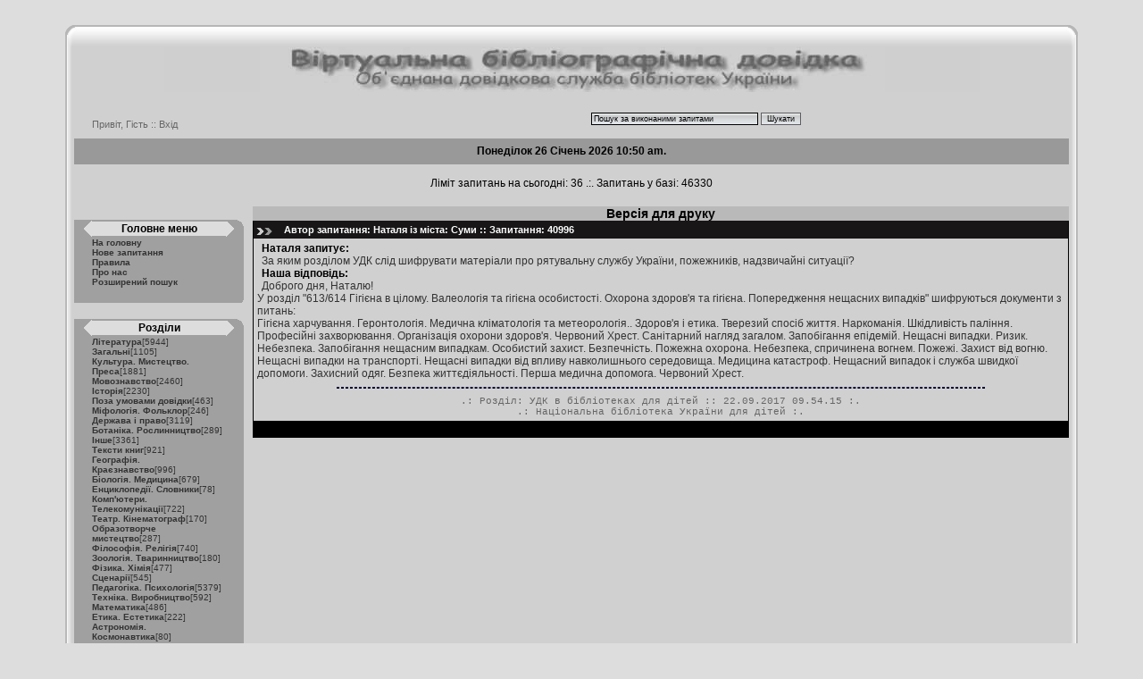

--- FILE ---
content_type: text/html; charset=UTF-8
request_url: https://chl.kiev.ua/cgi-bin/sp/print/index.php?id=40996
body_size: 6238
content:
﻿<!DOCTYPE HTML PUBLIC "-//W3C//DTD HTML 4.01 Transitional//EN"
"http://www.w3.org/TR/html4/loose.dtd">
<html>
<head>
<link rel="SHORTCUT ICON" href="../skin/favicon1.gif">
<title>Віртуальна бібліографічна довідка. Об'єднана довідкова служба публічних бібліотек України</title>
<meta http-equiv="Content-Type" content="text/html; charset=utf-8">
<link href="../css/main.css" rel="stylesheet" type="text/css">
<script language="JavaScript" type="text/JavaScript">
<!--
var ed = 0;
function MM_swapImgRestore() { //v3.0
  var i,x,a=document.MM_sr; for(i=0;a&&i<a.length&&(x=a[i])&&x.oSrc;i++) x.src=x.oSrc;
}

function MM_preloadImages() { //v3.0
  var d=document; if(d.images){ if(!d.MM_p) d.MM_p=new Array();
    var i,j=d.MM_p.length,a=MM_preloadImages.arguments; for(i=0; i<a.length; i++)
    if (a[i].indexOf("#")!=0){ d.MM_p[j]=new Image; d.MM_p[j++].src=a[i];}}
}

function MM_findObj(n, d) { //v4.01
  var p,i,x;  if(!d) d=document; if((p=n.indexOf("?"))>0&&parent.frames.length) {
    d=parent.frames[n.substring(p+1)].document; n=n.substring(0,p);}
  if(!(x=d[n])&&d.all) x=d.all[n]; for (i=0;!x&&i<d.forms.length;i++) x=d.forms[i][n];
  for(i=0;!x&&d.layers&&i<d.layers.length;i++) x=MM_findObj(n,d.layers[i].document);
  if(!x && d.getElementById) x=d.getElementById(n); return x;
}

function MM_swapImage() { //v3.0
  var i,j=0,x,a=MM_swapImage.arguments; document.MM_sr=new Array; for(i=0;i<(a.length-2);i+=3)
   if ((x=MM_findObj(a[i]))!=null){document.MM_sr[j++]=x; if(!x.oSrc) x.oSrc=x.src; x.src=a[i+2];}
}
//-->
</script>
</head>

<body onLoad="MM_preloadImages('../images/ukr.png','../images/rus.png')">
<table width="90%"  border="0" align="center" cellpadding="0" cellspacing="0">
  <tr>
    <td colspan="3">
<table width="100%"  border="0" cellspacing="0" cellpadding="0">
  <tr>
    <td width="25" height="25" class="left_top_corner">&nbsp;</td>
    <td class="top_border">&nbsp;</td>
    <td width="25" height="25" class="right_top_corner">&nbsp;</td>
  </tr>
</table>	
	</td>
  </tr>
  <tr>
    <td width="10" class="left_border"><img src="../skin/spaser.gif" width="10" height="1"></td>
    <td>
<table width="100%"  border="0" cellspacing="0" cellpadding="0">
  <tr>
  	<td width="9%" class="main_table">&nbsp;</td>
    <td width="82%" height="50" class="banner_ukr">&nbsp;</td>
    <td width="9%" class="main_table">&nbsp;</td>
  </tr>
</table>
<table width="100%"  border="0" cellpadding="0" cellspacing="0" class="main_table">
  <tr>
    <td width="20" height="20">&nbsp;</td>
    <td>&nbsp;</td>
    <td width="20">&nbsp;</td>
  </tr>
</table>
<table width="100%" height="15"  border="0" cellpadding="0" cellspacing="0" class="main_table">
  <tr>
    <td width="350" height="32" class="head_menu">Привіт, 
	Гість 
	:: 
		<a href="../admin/index.php" title="Административный вход" target="_self">Вхід</a>
		 </td>
    <td width="250" height="32" align="right" valign="bottom" class="head_menu">
<script language="JavaScript" type="text/JavaScript">
	<!--
	function check_fill_search() {
	 _f_s = document.form1.type_val.value;
     _bfs = true;
	 if (_f_s == "") {
        _bfs = false;
	 }
     if (_bfs == false) {
       _messages = "Введіть слово для пошуку!\n";
       window.alert(_messages);
       return (false);
     }
	 return (true);
    }
	//-->
</script>	
	<form action="../search/ssearch.php" method="get" enctype="application/x-www-form-urlencoded" name="form1" onSubmit="return check_fill_search()">
        <input name="type_val" type="text" class="search_field" size="35" onFocus="if (ed == 0) {document.form1.type_val.value=''; ed=1;}" value="Пошук за виконаними запитами">
        <input name="Submit" type="submit" class='button_search' value="Шукати">
  	</form></td>
    <td width="97" height="32" align="center"><a href="/cgi-bin/sp/print/index.php?id=40996&lang=ukr" target="_self" onMouseOver="MM_swapImage('ukr','','../images/ukr.png',1)" onMouseOut="MM_swapImgRestore()"><img src="../images/ukr_black.png" alt="українська мова" name="ukr" width="20" height="11" border="0"></a>&nbsp;&nbsp;&nbsp;&nbsp;&nbsp;<a href="/cgi-bin/sp/print/index.php?id=40996&lang=rus" target="_self" onMouseOver="MM_swapImage('rus','','../images/rus.png',1)" onMouseOut="MM_swapImgRestore()"><img src="../images/rus_black.png" alt="русский язык" name="rus" width="20" height="11" border="0"></a></td>
  </tr>
</table>

<div align="center" class="clock_div" id="Clock">
	<script type='text/javascript' src='../ukr.js'></script>
	<script type='text/javascript' src='../clock000.js'></script>
</div>
<table width="100%"  border="0" cellpadding="0" cellspacing="0" class="main_table">
  <tr>
    <td colspan="2" class="quest_bar_info">
	<br>
	Ліміт запитань на сьогодні: 36 .:. Запитань у базі: 46330 </td>
  </tr>
  <tr>
    <td width="25">&nbsp;</td>
    <td width="898">&nbsp;</td>
  </tr>
</table>
<table  border="0" cellpadding="0" cellspacing="0" width="100%" class="main_table">
  <tr>
    <td width="200" valign="top">
	  <div class="nav_capt_left">&nbsp;<img src="../skin/spaser.gif" width="195" height="1"></div>
	<table width="95%"  border="0" cellpadding="0" cellspacing="0" class="menu_left_table">
  <tr>
    <td width="20" height="20" class="left_menu_left_corner">&nbsp;</td>
    <td class="menu_capt">Головне меню</td>
    <td width="20" class="left_menu_right_top_corner">&nbsp;</td>
  </tr>
  <tr>
    <td class="left_right_column">&nbsp;</td>
    <td class="menu_link">
				
	<a href="../index.php">На головну</a><br>
	<a href="index.php">Нове запитання</a><br>	<a href="../rule.php">Правила</a><br>
	<a href="../about.php">Про нас</a><br>
	<a href="../search/index.php">Розширений пошук</a><br>	</td>
    <td class="left_right_column">&nbsp;</td>
  </tr>
  <tr>
    <td colspan="2" class="left_right_column"></td>
    <td class="left_menu_right_bot_corner">&nbsp;</td>
  </tr>
</table><br>
	<table width="95%"  border="0" cellpadding="0" cellspacing="0" class="menu_left_table">
  <tr>
    <td width="20" height="20" class="left_menu_left_corner">&nbsp;</td>
    <td class="menu_capt">Розділи</td>
    <td width="20" class="left_menu_right_top_corner">&nbsp;</td>
  </tr>
  <tr>
    <td class="left_right_column">&nbsp;</td>
    <td class="menu_link">
	<a href=../part/index.php?razdel=1>Література</a><span style="font-weight:lighter">[5944]</span><br>
<a href=../part/index.php?razdel=2>Загальні</a><span style="font-weight:lighter">[1105]</span><br>
<a href=../part/index.php?razdel=4>Культура. Мистецтво. Преса</a><span style="font-weight:lighter">[1881]</span><br>
<a href=../part/index.php?razdel=5>Мовознавство</a><span style="font-weight:lighter">[2460]</span><br>
<a href=../part/index.php?razdel=6>Історія</a><span style="font-weight:lighter">[2230]</span><br>
<a href=../part/index.php?razdel=7>Поза умовами довідки</a><span style="font-weight:lighter">[463]</span><br>
<a href=../part/index.php?razdel=8>Міфологія. Фольклор</a><span style="font-weight:lighter">[246]</span><br>
<a href=../part/index.php?razdel=9>Держава і право</a><span style="font-weight:lighter">[3119]</span><br>
<a href=../part/index.php?razdel=10>Ботаніка. Рослинництво</a><span style="font-weight:lighter">[289]</span><br>
<a href=../part/index.php?razdel=11>Інше</a><span style="font-weight:lighter">[3361]</span><br>
<a href=../part/index.php?razdel=12>Тексти книг</a><span style="font-weight:lighter">[921]</span><br>
<a href=../part/index.php?razdel=13>Географія. Краєзнавство</a><span style="font-weight:lighter">[996]</span><br>
<a href=../part/index.php?razdel=14>Біологія. Медицина</a><span style="font-weight:lighter">[679]</span><br>
<a href=../part/index.php?razdel=15>Енциклопедії. Словники</a><span style="font-weight:lighter">[78]</span><br>
<a href=../part/index.php?razdel=16>Комп'ютери. Телекомунікації</a><span style="font-weight:lighter">[722]</span><br>
<a href=../part/index.php?razdel=17>Театр. Кінематограф</a><span style="font-weight:lighter">[170]</span><br>
<a href=../part/index.php?razdel=18>Образотворче мистецтво</a><span style="font-weight:lighter">[287]</span><br>
<a href=../part/index.php?razdel=19>Філософія. Релігія</a><span style="font-weight:lighter">[740]</span><br>
<a href=../part/index.php?razdel=20>Зоологія. Тваринництво</a><span style="font-weight:lighter">[180]</span><br>
<a href=../part/index.php?razdel=21>Фізика. Хімія</a><span style="font-weight:lighter">[477]</span><br>
<a href=../part/index.php?razdel=22>Сценарії</a><span style="font-weight:lighter">[545]</span><br>
<a href=../part/index.php?razdel=23>Педагогіка. Психологія</a><span style="font-weight:lighter">[5379]</span><br>
<a href=../part/index.php?razdel=24>Техніка. Виробництво</a><span style="font-weight:lighter">[592]</span><br>
<a href=../part/index.php?razdel=25>Математика</a><span style="font-weight:lighter">[486]</span><br>
<a href=../part/index.php?razdel=26>Етика. Естетика</a><span style="font-weight:lighter">[222]</span><br>
<a href=../part/index.php?razdel=28>Астрономія. Космонавтика</a><span style="font-weight:lighter">[80]</span><br>
<a href=../part/index.php?razdel=29>Екологія. Охорона природи</a><span style="font-weight:lighter">[678]</span><br>
<a href=../part/index.php?razdel=30>Фізкультура. Спорт</a><span style="font-weight:lighter">[338]</span><br>
<a href=../part/index.php?razdel=31>Освіта</a><span style="font-weight:lighter">[1734]</span><br>
<a href=../part/index.php?razdel=32>Музика</a><span style="font-weight:lighter">[243]</span><br>
<a href=../part/index.php?razdel=33>Соціологія</a><span style="font-weight:lighter">[467]</span><br>
<a href=../part/index.php?razdel=34>Економіка. Фінанси</a><span style="font-weight:lighter">[7472]</span><br>
<a href=../part/index.php?razdel=35>Бібліотеки. Архіви</a><span style="font-weight:lighter">[1476]</span><br>
<a href=../part/index.php?razdel=38>Авіація. Повітроплавство</a><span style="font-weight:lighter">[80]</span><br>
<a href=../part/index.php?razdel=40>Туризм</a><span style="font-weight:lighter">[109]</span><br>
<a href=../part/index.php?razdel=44>УДК в бібліотеках для дітей</a><span style="font-weight:lighter">[76]</span><br>
<a href=../part/index.php?razdel=42>Євродовідка</a><span style="font-weight:lighter">[4]</span><br>
	</td>
    <td class="left_right_column">&nbsp;</td>
  </tr>
  <tr>
    <td colspan="2" class="left_right_column"></td>
    <td height="20" class="left_menu_right_bot_corner"></td>
  </tr>
</table>
<br>
<table width="95%"  border="0" cellpadding="0" cellspacing="0" class="menu_left_table">
  <tr>
    <td width="20" height="20" class="left_menu_left_corner">&nbsp;</td>
    <td class="menu_capt">Лінки</td>
    <td width="20" class="left_menu_right_top_corner">&nbsp;</td>
  </tr>
  <tr>
    <td class="left_right_column">&nbsp;</td>
    <td class="menu_link">
<script language="javascript">
function show(id, Height) {
var Div = document.getElementById(id);
	if (Div.style.visibility == 'hidden') {
		Div.style.visibility = 'visible';
		Div.style.height = Height + 'px';
	} else {Div.style.visibility = 'hidden';
			Div.style.height = '1px';
	}
}
</script>	
	<a href="javascript:void(0)" target="_self" onClick="show(1, 340)">Віртуальні довідки</a>
	<div id="1" style="overflow:hidden;height:1px;visibility:hidden;">
	
	
	&nbsp;&nbsp;&nbsp;<a href="http://nbuv.gov.ua/node/550" target="_blank">Національна<br>&nbsp;&nbsp;&nbsp;бібліотека України<br>&nbsp;&nbsp;&nbsp;ім. В.І. Вернадського</a><br><br>
	&nbsp;&nbsp;&nbsp;<a href="http://www.nplu.org/article.php?id=40" target="_blank">Національна<br>&nbsp;&nbsp;&nbsp;бібліотека&nbsp;&nbsp;&nbsp;України<br>&nbsp;&nbsp;&nbsp;ім. Ярослава Мудрого</a><br><br>
	&nbsp;&nbsp;&nbsp;<a href="https://lukl.kyiv.ua/question-submit/" target="_blank">Публічна<br>&nbsp;&nbsp;&nbsp;бібліотека<br>&nbsp;&nbsp;&nbsp;імені Лесі Українки</a><br><br>
	&nbsp;&nbsp;&nbsp;<a href="http://4uth.gov.ua/zapytaj-bibliotekarya/" target="_blank">Державна<br>&nbsp;&nbsp;&nbsp;бібліотека України<br>&nbsp;&nbsp;&nbsp;для юнацтва</a><br><br>

	
	
	
	<!--&nbsp;&nbsp;&nbsp;<a href="http://www.libr.rv.ua/?content=vd" target="_blank">Рівненська державна<br>&nbsp;&nbsp;&nbsp;обласна наукова<br>&nbsp;&nbsp;&nbsp;бібліотека</a><br><br>
	&nbsp;&nbsp;&nbsp;<a href="http://4uth.gov.ua/zapytaj-bibliotekarya/" target="_blank">Державна<br>&nbsp;&nbsp;&nbsp;бібліотека України<br>&nbsp;&nbsp;&nbsp;для юнацтва</a><br><br>
	&nbsp;&nbsp;&nbsp;<a href="http://korolenko.kharkov.com/dovidkor.htm" target="_blank">Харківська<br>&nbsp;&nbsp;&nbsp;державна<br>&nbsp;&nbsp;&nbsp;наукова бібліотека<br>&nbsp;&nbsp;&nbsp;ім. В.Г. Короленко</a><br><br>
	&nbsp;&nbsp;&nbsp;<a href="http://www.vss.nlr.ru/" target="_blank"></a><br><br>
	&nbsp;&nbsp;&nbsp;<a href="https://lukl.kyiv.ua/question-submit/" target="_blank">Публічна<br>&nbsp;&nbsp;&nbsp;бібліотека<br>&nbsp;&nbsp;&nbsp;імені Лесі Українки</a><br><br>-->
	
	</div>
	<a href="javascript:void(0)" target="_self" onClick="show(2, 40)">Пошукові сервери</a>
	<div id="2" style="overflow:hidden;height:1px;visibility:hidden;">
	&nbsp;&nbsp;&nbsp;<a href="http://google.com.ua" target="_blank">Google</a><br>
	
	
	<!--&nbsp;&nbsp;&nbsp;<a href="http://yahooligans.yahoo.com/" target="_blank">Yahooligans</a><br>-->
	</div>
	<a href="javascript:void(0)" target="_self" onClick="show(3, 200)">Бібліотечні каталоги</a>
	
	<div id="3" style="overflow:hidden;height:1px;visibility:hidden;">
	
	
	&nbsp;&nbsp;&nbsp;<a href="http://www.chl.kiev.ua/Catalog.aspx" target="_blank">Національна<br>&nbsp;&nbsp;&nbsp;бібліотека України<br>&nbsp;&nbsp;&nbsp;для дітей</a><br><br>
	&nbsp;&nbsp;&nbsp;<a href="http://www.nbuv.gov.ua/node/554" target="_blank">Національна<br>&nbsp;&nbsp;&nbsp;бібліотека України<br>&nbsp;&nbsp;&nbsp;ім. В.І. Вернадського</a><br><br>
	&nbsp;&nbsp;&nbsp;<a href="http://www.nplu.org/article.php?id=2" target="_blank">Національна<br>&nbsp;&nbsp;&nbsp;бібліотека&nbsp;&nbsp;&nbsp;України<br>&nbsp;&nbsp;&nbsp;ім. Ярослава Мудрого</a><br><br>
	
	
	<!--&nbsp;&nbsp;&nbsp;<a href="http://www.library.kr.ua" target="_blank">Кіровоградська<br>&nbsp;&nbsp;&nbsp;обласна<br>&nbsp;&nbsp;&nbsp;універсальна<br>&nbsp;&nbsp;&nbsp;наукова бібліотека</a><br><br>
	&nbsp;&nbsp;&nbsp;<a href="http://lucl.lucl.kiev.ua/" target="_blank">Центральна міська<br>&nbsp;&nbsp;&nbsp;бібліотека<br>&nbsp;&nbsp;&nbsp;ім. Лесі Українки</a><br><br>
	&nbsp;&nbsp;&nbsp;<a href="http://www.rgdb.ru" target="_blank"></a><br><br>
	&nbsp;&nbsp;&nbsp;<a href="http://www.nlr.ru/" target="_blank"></a><br><br>
	&nbsp;&nbsp;&nbsp;<a href="http://www.rsl.ru/" target="_blank"></a><br>
	
	
	&nbsp;&nbsp;&nbsp;<a href="http://www.nplu.kiev.ua/uk/resources.htm" target="_blank">Національна<br>&nbsp;&nbsp;&nbsp;бібліотека&nbsp;&nbsp;&nbsp;України<br>&nbsp;&nbsp;&nbsp;ім. Ярослава Мудрого</a><br><br>-->
	
	</div>
	</td>
    <td class="left_right_column">&nbsp;</td>
  </tr>
  <tr>
    <td colspan="2" class="left_right_column">&nbsp;</td>
    <td height="20" class="left_menu_right_bot_corner">&nbsp;</td>
  </tr>
</table>	
		</td>
    <td valign="top"><img src="../skin/spaser.gif" width="650" height="1">
      <div class="nav_capt">Версія для друку</div>
		<table width="100%"  border="0" cellpadding="4" cellspacing="0" class="table_post">
  <tr>
    <td colspan="2" class="post_capt">Автор запитання: Наталя із міста: Суми :: Запитання: 40996&nbsp;&nbsp;</td>
    </tr>
  <tr>
    <td colspan="2">
	  <div class="post_sub_desc">Наталя запитує:</div>
	  <div class="quest_text">За яким розділом УДК слід шифрувати матеріали про рятувальну службу України, пожежників, надзвичайні ситуації?</div>
	  <div class="post_sub_desc">Наша відповідь:</div>
	  <div class="answer_text">
		Доброго дня, Наталю!<br />
У розділ "613/614 Гігієна в цілому. Валеологія та гігієна особистості. Охорона здоров'я та гігієна. Попередження нещасних випадків" шифруються документи з питань:<br />
Гігієна харчування. Геронтологія. Медична кліматологія та метеорологія.. Здоров'я і етика. Тверезий спосіб життя. Наркоманія. Шкідливість паління. Професійні захворювання. Організація охорони здоров'я. Червоний Хрест. Санітарний нагляд загалом. Запобігання епідемій. Нещасні випадки. Ризик. Небезпека. Запобігання нещасним випадкам. Особистий захист. Безпечність. Пожежна охорона. Небезпека, спричинена вогнем. Пожежі. Захист від вогню. Нещасні випадки на транспорті. Нещасні випадки від впливу навколишнього середовища. Медицина катастроф. Нещасний випадок і служба швидкої допомоги. Захисний одяг. Безпека життєдіяльності. Перша медична допомога. Червоний Хрест.	  
	  </div>
	  <hr width="80%" class="hr_quest">	  <div class="describe_post">.: Розділ: <a href="../part/index.php?razdel=44">УДК в бібліотеках для дітей</a> :: 22.09.2017 09.54.15 :.<br>
	  .: <a href="http://www.chl.kiev.ua" target="_blank">Національна бібліотека України для дітей</a> :.<br>
	  	  
	  </div>	</td>
    </tr>
  <tr class="post_bottom">
    <td width="38" height="10">&nbsp;</td>
    <td width="787" height="10">&nbsp;</td>
  </tr>
</table>
<br>
		</td>
  </tr>
</table>
	
	</td>
    <td width="10" class="right_border"><img src="../skin/spaser.gif" width="10" height="1"></td>
  </tr>
  <tr>
    <td colspan="3">
<table width="100%"  border="0" align="center" cellpadding="0" cellspacing="0">
  <tr>
    <td width="25" height="25" class="left_bottom_corner"><img src="../skin/spaser.gif" width="25" height="1"></td>
    <td class="bottom_border"><img src="../skin/spaser.gif" width="817" height="1"></td>
    <td width="25" height="25" class="right_bottom_corner"><img src="../skin/spaser.gif" width="25" height="1"></td>
  </tr>
</table>	
	</td>
  </tr>
 </table>
<div align="center" class="time_gen">
  Generated in 0.130607 seconds 
</div>
<!-- bigmir)net TOP 100 GIF 1x1 --><script language="javascript"><!--
bmQ='<img src=http://c.bigmir.net/?s89295&t6'
bmD=document
bmD.cookie="b=b"
if(bmD.cookie)bmQ+='&c1'
//--></script><script language="javascript1.2"><!--
bmS=screen;bmQ+='&d'+(bmS.colorDepth?bmS.colorDepth:bmS.pixelDepth)+"&r"+bmS.width;
//--></script><script language="javascript"><!--
bmF = bmD.referrer.slice(7);
((bmI=bmF.indexOf('/'))!=-1)?(bmF=bmF.substring(0,bmI)):(bmI=bmF.length);
if(bmF!=window.location.href.substring(7,7+bmI))bmQ+='&f'+escape(bmD.referrer);
bmD.write(bmQ+" border=0 width=1 height=1>");
//--></script>
<!-- bigmir)net TOP 100 -->
</body>
</html>


--- FILE ---
content_type: text/css
request_url: https://chl.kiev.ua/cgi-bin/sp/css/main.css
body_size: 6517
content:
.clock_div {
	font: bold normal 9pt Arial, Helvetica, sans-serif;
	color: #000000;
	background: #999999 center center;
	height: 15px;
	vertical-align: middle;
	text-align: center;
	padding: 7px;
}
.head_menu {
	font: 11px Arial, Helvetica, sans-serif;
	color: #666666;
	text-align: left;
	text-indent: 20px;
	vertical-align: middle;
	margin-left: 20px;
	text-decoration: none;
}
.head_menu a:link, .head_menu a:visited, .head_menu a:active { text-decoration: none; color: #666666}
.head_menu a:hover { color: #A40049; text-decoration: none}
.button_search{
	border: 1px solid #5E5D63;
	color: #000000;
	font: normal 9px verdana, tahoma, arial, helvetica, sans-serif;
	text-align:center;
	background-image : url(../skin/button00.png);
}
.search_field {
	font: 9px Verdana, Arial, Helvetica, sans-serif;
	border: 1px solid #000000;
	background: url(../skin/button00.png);
}
.quest_bar_info {
	text-align: center;
	vertical-align: middle;
	font-family: Verdana, Arial, Helvetica, sans-serif;
	font-size: 12px;
	font-style: normal;
}
.menu_capt {
	font-family: Verdana, Arial, Helvetica, sans-serif;
	font-size: 12px;
	font-weight: bold;
	text-align: center;
	vertical-align: middle;
	background: #DDDDDD;
	border-top: 2px solid #A0A0A0;
	border-right: 2px none #A0A0A0;
	border-bottom: 2px solid #A0A0A0;
	border-left: 2px none #A0A0A0;
}
.nav_capt {
	font-family: Verdana, Arial, Helvetica, sans-serif;
	font-size: 14px;
	font-style: normal;
	color: #000000;
	text-align: center;
	vertical-align: middle;
	font-weight: bold;
	background-color: #B9B9B9;
}
.post_capt {
	font-family: Verdana, Arial, Helvetica, sans-serif;
	font-size: 11px;
	font-weight: bold;
	background-color: #181616;
	background-image: url(../skin/nav_ar0.gif);
	background-repeat: no-repeat;
	background-position: left center;
	text-indent: 30px;
	color: #FFFFFF;
}
.quest_text {
	font-family: Verdana, Arial, Helvetica, sans-serif;
	font-size: 12px;
	color: #333333;
	text-indent: 5px;
}
.answer_text {
	text-indent: 5px;
	font-family: Verdana, Arial, Helvetica, sans-serif;
	font-size: 12px;
	color: #333333;
}
.hr_quest {
	border: 1px dashed #000033;
}
.describe_post a:link, .describe_post a:visited, .describe_post a:active { text-decoration: none; color: #666666}
.describe_post a:hover { text-decoration: none; color: #A40049;
}
.describe_post {
	font-family: "Courier New", Courier, mono;
	font-size: 11px;
	color: #666666;
	text-align: center;
}
.post_sub_desc {
	text-align: left;
	text-indent: 5px;
	font-family: Verdana, Arial, Helvetica, sans-serif;
	font-size: 12px;
	color: #000000;
	font-weight: bold;
}
.table_post {
	border-top-width: 1px;
	border-right-width: 1px;
	border-bottom-width: 1px;
	border-left-width: 1px;
	border-top-style: none;
	border-right-style: solid;
	border-bottom-style: none;
	border-left-style: solid;
	border-top-color: #000000;
	border-right-color: #000000;
	border-bottom-color: #000000;
	border-left-color: #000000;
	word-wrap: break-word; /* ������� ���� */
}
.table_post a:link, .table_post a:visited, .table_post a:active { text-decoration: none; color: #666666}
.table_post a:hover { color: #A40049; text-decoration: none }
.post_margin {
	margin-left: 20px;
	text-align: left;
	text-indent: 50px;
}
.menu_link {
	font-family: Verdana, Arial, Helvetica, sans-serif;
	font-size: 10px;
	font-weight: bold;
	color: #333333;
	text-decoration: none;
	background: #A0A0A0;
}
.menu_link a:link, .menu_link a:visited, .menu_link a:active { text-decoration: none; color: #333333}
.menu_link a:hover { color: #A40049; text-decoration: none }

.menu_page {
	font-family: Verdana, Arial, Helvetica, sans-serif;
	font-size: 12px;
	font-weight: bold;
	color: #333333;
	text-decoration: none;
}
.menu_page a:link, .menu_page a:visited, .menu_page a:active { text-decoration: none; color: #333333}
.menu_page a:hover { color: #A40049; text-decoration: none }

.menu_left_table {
	background-color: #DDDDDD;
}
body {
	background-color: #DDDDDD; margin-left: 10px; margin-right: 10px; margin-top: 10px; margin-bottom: 10px;
	 scrollbar-base-color:#DDDDDD; 
}
.left_right_column {
	background: #A0A0A0;
	border: 0px;
	font-size: 9px;
}
.left_menu_left_corner {
	background: url(../skin/left_menu_top_left_corner.gif) no-repeat;
}
.left_menu_right_top_corner {
	background: #DDDDDD url(../skin/left_menu_top_right_corner.gif) no-repeat;
}
.left_menu_right_bot_corner {
	background: #D0D0D0 url(../skin/left_menu_bot_right_corner.gif) no-repeat;
}
.post_bottom {
	background: #000000;
	font: 10px Verdana, Arial, Helvetica, sans-serif;
}
.main_table {
	background: #D0D0D0;
	}
.main_table  img[name|=ukr], .main_table  img[name|=rus]{
	display: none; 
	}
.left_top_corner {
	background: url(../skin/left_top_corner1.gif);
}
.right_top_corner {
	background: url(../skin/right_top_corner1.gif);
}
.top_border {
	background: url(../skin/top_border1.gif);
}
.left_border {
	background: url(../skin/left_border1.gif);
}
.right_border {
	background: url(../skin/right_border1.gif);
}
.left_bottom_corner {
	background: url(../skin/left_bottom_corner1.gif);
}
.right_bottom_corner {
	background: url(../skin/right_bottom_corner1.gif);
}
.bottom_border {
	background: url(../skin/bottom_border1.gif);
}
.banner {
	background: url(../skin/banner.jpg);
	background-repeat: no-repeat;
	background-color: #CFCFCF;
	background-position: center;
}
.banner_ukr {
	background: url(../skin/banner_ukr.jpg);
	background-repeat: no-repeat;
	background-color: #CFCFCF;
	background-position: center;
}
.nav_capt_left {

	font-family: Verdana, Arial, Helvetica, sans-serif;
	font-size: 14px;
	font-style: normal;
	color: #000000;
	text-align: center;
	vertical-align: middle;
	font-weight: bold;
	background-color: #D0D0D0;
}
.search {
	font: 10px Verdana, Arial, Helvetica, sans-serif;
	background-color: #DDDDDD;
}
.stat1 {
	background-color: #999992;
	font-size: 12px;
}
.stat {
	font-size: 12px;
}
.stat1 a:link, .stat1 a:visited, .stat1 a:active { text-decoration: none; color: #333333}
.stat1 a:hover { color: #A40049; text-decoration: none }
.stat a:link, .stat a:visited, .stat a:active { text-decoration: none; color: #333333}
.stat a:hover { color: #A40049; text-decoration: none }

.style2 {font-size: 18px}

.time_gen {
	font-size: 10px;
	text-align: center;
	color: #666666;
	
}
